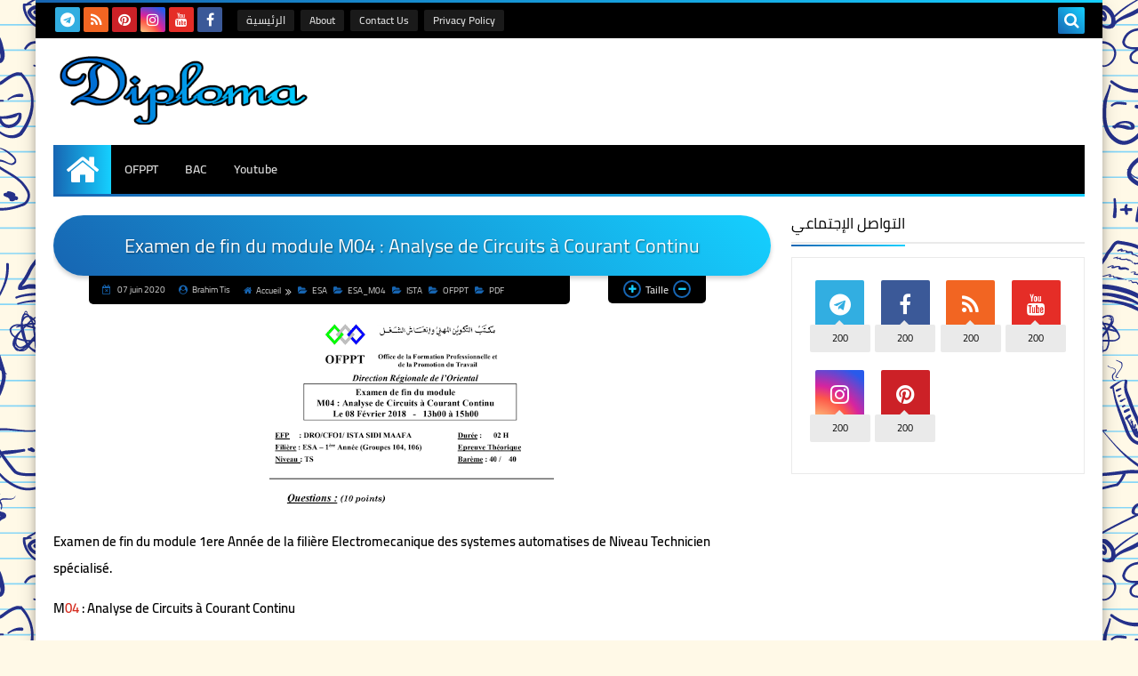

--- FILE ---
content_type: text/html; charset=utf-8
request_url: https://www.google.com/recaptcha/api2/aframe
body_size: 267
content:
<!DOCTYPE HTML><html><head><meta http-equiv="content-type" content="text/html; charset=UTF-8"></head><body><script nonce="7FtwI_oJM0R0xYAdrBlK9w">/** Anti-fraud and anti-abuse applications only. See google.com/recaptcha */ try{var clients={'sodar':'https://pagead2.googlesyndication.com/pagead/sodar?'};window.addEventListener("message",function(a){try{if(a.source===window.parent){var b=JSON.parse(a.data);var c=clients[b['id']];if(c){var d=document.createElement('img');d.src=c+b['params']+'&rc='+(localStorage.getItem("rc::a")?sessionStorage.getItem("rc::b"):"");window.document.body.appendChild(d);sessionStorage.setItem("rc::e",parseInt(sessionStorage.getItem("rc::e")||0)+1);localStorage.setItem("rc::h",'1768930652071');}}}catch(b){}});window.parent.postMessage("_grecaptcha_ready", "*");}catch(b){}</script></body></html>

--- FILE ---
content_type: text/plain
request_url: https://www.google-analytics.com/j/collect?v=1&_v=j102&a=699892641&t=pageview&_s=1&dl=https%3A%2F%2Fwww.diploma.ma%2F2020%2F06%2Fexamen-de-fin-du-module-m04-analyse-de.html&ul=en-us%40posix&dt=Examen%20de%20fin%20du%20module%20M04%20%3A%20Analyse%20de%20Circuits%20%C3%A0%20Courant%20Continu&sr=1280x720&vp=1280x720&_u=IEBAAEABAAAAACAAI~&jid=648545204&gjid=806758782&cid=669948392.1768930651&tid=UA-150966607-1&_gid=1593501272.1768930651&_r=1&_slc=1&z=157870505
body_size: -449
content:
2,cG-FZLBWNFKLT